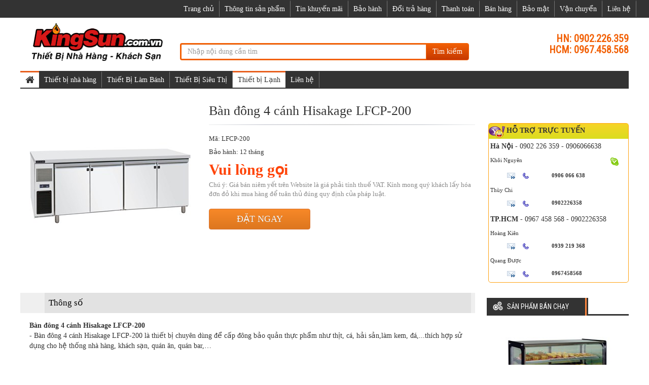

--- FILE ---
content_type: text/html; charset=utf-8
request_url: https://www.kingsun.com.vn/ban-dong-4-canh-hisakage-lfcp200-p25812.html
body_size: 9210
content:
<!DOCTYPE html><html class="no-js" lang="vi" xmlns="http://www.w3.org/1999/xhtml" xmlns:og="http://ogp.me/ns#" xmlns:fb="http://www.facebook.com/2008/fbml" itemscope="itemscope"><head><meta http-equiv="Content-Type" content="text/html; charset=utf-8" /><meta http-equiv="Content-Script-Type" content="text/javascript" /><meta id="ctl00_keywords" name="keywords" content="Bàn đông 4 cánh Hisakage LFCP-200" /><meta id="ctl00_description" name="description" content="Bàn đông 4 cánh Hisakage LFCP-200" /><title>
	Bàn đông 4 cánh Hisakage LFCP-200 | Phân phối máy thực phẩm, thiết bị làm bánh, tủ đông, tủ mát, thiết bị nhà hàng, khách sạn
</title><meta http-equiv="content-language" content="vi" /><meta name="viewport" content="user-scalable=no, initial-scale=1.0, maximum-scale=1.0, width=device-width" /><link rel="shortcut icon" href="/favicon.ico" type="image/x-icon" /><meta property="fb:app_id" content="303318217104670" /><meta property="fb:pages" content="237771446929567" /><script type="application/ld+json">{"@context": "http://schema.org/","@type": "Product","name": "Bàn đông 4 cánh Hisakage LFCP-200","image": "http://static.kingsun.com.vn/Uploaded/2024_01_12/Hisakage__LFCP__200.jpg","description": "Bàn đông 4 cánh Hisakage LFCP-200","mpn": "100","aggregateRating": {"@type": "AggregateRating","ratingValue": "7.8",},"address": {"@type": "PostalAddress","streetAddress": "Số 9 Ngõ 219 Trung Kính - Yên Hòa - Cầu Giấy - Hà Nội","addressLocality": "Hà Nội","addressRegion": "VN-HN","postalCode": "100000","addressCountry": "VN"},"geo": {"@type": "GeoCoordinates","latitude": 21.01873319547378,"longitude": 105.7894366439516},"telephone": "+840906066638","offers": {"@type": "Offer","itemCondition": "http://schema.org/UsedCondition","availability": "http://schema.org/InStock","seller": {"@type": "Organization","name": "CHI NHÁNH TẠI HÀ NỘI"}}}</script> <meta property="og:type" content="product" /> <meta property="og:url" content="http://www.kingsun.com.vn/ban-dong-4-canh-hisakage-lfcp200-p25812.html" /><meta property="og:image" content="http://static.kingsun.com.vn/Uploaded/2024_01_12/Hisakage__LFCP__200.jpg" />
                        <meta property="og:title" content="Bàn đông 4 cánh Hisakage LFCP-200" /><meta property="og:description" content="Bàn đông 4 cánh Hisakage LFCP-200" /><meta property="article:published_time" content="2024-01-12T08:52:53T+07:00" />
                        <meta property="article:section" content="Bàn lạnh" /><link rel="canonical" href="https://www.kingsun.com.vn/ban-dong-4-canh-hisakage-lfcp200-p25812.html" /><link rel="stylesheet" type="text/css" href="https://static.kingsun.com.vn/ks/css/bootstrap.min.css" media="screen" /><link rel="stylesheet" type="text/css" href="https://static.kingsun.com.vn/ks/css/font-awesome.min.css" media="screen" /><link href="https://fonts.googleapis.com/css?family=Roboto+Condensed" rel='stylesheet' type='text/css'><link rel="stylesheet" type="text/css" href="https://static.kingsun.com.vn/ks/css/animate.min.css" media="screen" /><link rel="stylesheet" type="text/css" href="https://static.kingsun.com.vn/ks/css/flexslider.css" media="screen" /><link rel="stylesheet" type="text/css" href="https://static.kingsun.com.vn/ks/css/style.css?v=1.0.6911.19166" media="screen" /><link rel="stylesheet" type="text/css" href="https://static.kingsun.com.vn/ks/css/jquery.autocomplete.css" media="screen" /><!--[if lt IE 9]><script src="/ks/js/html5shiv.js"></script><script src="/ks/js/respond.min.js"></script><![endif]--><script src="https://static.kingsun.com.vn/ks/js/library.js"></script><script type="text/javascript" src="https://static.kingsun.com.vn/ks/js/jquery.menu-aim.js"></script><script type="text/javascript" src="https://static.kingsun.com.vn/ks/js/ui.js?v=1.0.6911.19166"></script><script>(function(i,s,o,g,r,a,m){i['GoogleAnalyticsObject']=r;i[r]=i[r]||function(){(i[r].q=i[r].q||[]).push(arguments)},i[r].l=1*new Date();a=s.createElement(o),m=s.getElementsByTagName(o)[0];a.async=1;a.src=g;m.parentNode.insertBefore(a,m)})(window,document,'script','//www.google-analytics.com/analytics.js','ga');ga('create', 'UA-74496998-3', 'auto');ga('send', 'pageview');</script><script async src="//pagead2.googlesyndication.com/pagead/js/adsbygoogle.js"></script><script>(adsbygoogle = window.adsbygoogle || []).push({google_ad_client: "ca-pub-6848771561903179",enable_page_level_ads: true});</script></head><body class="home-page"><div id="go-top"><i></i></div><header id="header" itemscope="itemscope" itemtype="http://schema.org/WPHeader"><nav class="navbar navbar-inverse" role="banner"><div class="container"><div class="row"><div class="navbar-header"><button type="button" class="navbar-toggle" data-toggle="collapse" data-target=".navbar-collapse"><span class="sr-only">Toggle navigation</span><span class="icon-bar"></span><span class="icon-bar"></span><span class="icon-bar"></span></button></div><div class="collapse navbar-collapse navbar-right"><ul class="nav navbar-nav"><li class=""><a href="/">Trang chủ</a></li><li><a href="/thong-tin-san-pham-z1.html" rel="nofollow">Thông tin sản phẩm</a></li><li><a href="/tin-khuyen-mai-z2.html" rel="nofollow">Tin khuyến mãi</a></li><li><a href="/bao-hanh-z3.html" rel="nofollow">Bảo hành</a></li><li><a href="/doi-tra-hang-z4.html" rel="nofollow">Đổi trả hàng</a></li><li><a href="/thanh-toan-z5.html" rel="nofollow">Thanh toán</a></li><li><a href="/ban-hang-z9.html" rel="nofollow">Bán hàng</a></li><li><a href="/bao-mat-z10.html" rel="nofollow">Bảo mật</a></li><li><a href="/van-chuyen-z11.html" rel="nofollow">Vận chuyển</a></li><li class=""><a href="/lien-he/" rel="nofollow">Liên hệ</a></li></ul></div></div></div></nav><div class="site-branding"><div class="container"><div class="row"><div class="logo col-md-4 col-lg-3 col-xs-12"><a href="/" title="may xay thit, may thai lat thit, may lam banh, tủ đựng bánh kem"><img src="http://static.kingsun.com.vn/ks/css/img/logo.png" alt="tủ siêu thị, thiết bị nhà hàng" width="280px"></a></div><div class="search-form col-md-5 col-sm-8 col-lg-6 col-xs-12"><div class="input-group"><input type="text" placeholder="Nhập nội dung cần tìm" id="ctlSearch" class="form-control"><span class="input-group-btn"><button class="btn btn-default" type="button" id="search_button" onclick="fSearch(); return false;">Tìm kiếm</button></span></div></div><div class="number-phone col-md-3 col-sm-4 col-lg-3 col-xs-12"><h3><b>HN: 0902.226.359</b></h3><h3><b>HCM: 0967.458.568</b></h3></div></div></div></div></header><div id="menu-banner-content" class="menu-banner-content"><div class="container"><div class="row"><nav class="navbar navbar-inverse" itemscope="itemscope" itemtype="http://schema.org/SiteNavigationElement"><div class="navbar-header"><button type="button" class="navbar-toggle" data-toggle="collapse" data-target=".navbar-collapse"><span class="sr-only">Toggle navigation</span><span class="icon-bar"></span><span class="icon-bar"></span><span class="icon-bar"></span></button></div><div class="collapse navbar-collapse"><ul class="nav navbar-nav"><li class="active"><a href="/"><i class="fa fa-home fa-lg"></i></a></li><li class="dropdown-submenu"><a tabindex="-1" href="/thiet-bi-nha-hang/" title="Thiết bị nhà hàng">Thiết bị nhà hàng</a><ul class="dropdown-menu"><li class="dropdown-submenu"><a href="/tu-nau-com/" title="Tủ nấu cơm">Tủ nấu cơm</a></li><li class="dropdown-submenu"><a href="/may-dun-nuoc-soi/" title="Máy đun nước sôi">Máy đun nước sôi</a></li><li class="dropdown-submenu"><a href="/tu-say-bat/" title="Tủ sấy bát">Tủ sấy bát</a></li><li class="dropdown-submenu"><a href="/noi-nau-pho/" title="Nồi nấu phở">Nồi nấu phở</a></li><li class="dropdown-submenu"><a href="/lo-hap-nuong-da-nang/" title="Lò hấp nướng đa năng">Lò hấp nướng đa năng</a></li></ul></li><li class="dropdown-submenu"><a tabindex="-1" href="/thiet-bi-lam-banh/" title="Thiết Bị Làm Bánh">Thiết Bị Làm Bánh</a><ul class="dropdown-menu"><li class="dropdown-submenu"><a href="/tu-trung-bay-banh/" title="Tủ trưng bày bánh">Tủ trưng bày bánh</a></li><li class="dropdown-submenu"><a href="/lo-nuong-banh/" title="Lò nướng bánh">Lò nướng bánh</a></li><li class="dropdown-submenu"><a href="/lo-nuong-pizza/" title="Lò nướng Pizza">Lò nướng Pizza</a></li></ul></li><li class="dropdown-submenu"><a tabindex="-1" href="/thiet-bi-sieu-thi/" title="Thiết Bị Siêu Thị">Thiết Bị Siêu Thị</a><ul class="dropdown-menu"><li class="dropdown-submenu"><a href="/tu-trung-bay-sieu-thi/" title="Tủ trưng bày siêu thị">Tủ trưng bày siêu thị</a></li><li class="dropdown-submenu"><a href="/tu-mat-sieu-thi/" title="Tủ mát siêu thị">Tủ mát siêu thị</a></li><li class="dropdown-submenu"><a href="/tu-dong-sieu-thi/" title="Tủ đông siêu thị">Tủ đông siêu thị</a></li><li class="dropdown-submenu"><a href="/tu-sieu-thi-canh-keo/" title="Tủ siêu thị cánh kéo">Tủ siêu thị cánh kéo</a></li><li class="dropdown-submenu"><a href="/tu-tren-mat-duoi-dong/" title="Tủ trên mát dưới đông">Tủ trên mát dưới đông</a></li><li class="dropdown-submenu"><a href="/lan-keo-sieu-thi/" title="Làn kéo siêu thị">Làn kéo siêu thị</a></li><li class="dropdown-submenu"><a href="/gio-xach-sieu-thi/" title="Giỏ xách siêu thị">Giỏ xách siêu thị</a></li><li class="dropdown-submenu"><a href="/xe-day-sieu-thi/" title="Xe đẩy siêu thị">Xe đẩy siêu thị</a></li></ul></li><li class="dropdown-submenu active"><a tabindex="-1" href="/thiet-bi-lanh/" title="Thiết bị Lạnh">Thiết bị Lạnh</a><ul class="dropdown-menu"><li class="dropdown-submenu"><a href="/tu-mat/" title="Tủ mát">Tủ mát</a></li><li class="dropdown-submenu"><a href="/tu-dong-kingsun/" title="Tủ đông ">Tủ đông </a></li><li class="dropdown-submenu"><a href="/tu-bao-on-inox/" title="Tủ bảo ôn inox">Tủ bảo ôn inox</a></li><li class="dropdown-submenu"><a href="/ban-lanh/" title="Bàn lạnh">Bàn lạnh</a></li><li class="dropdown-submenu"><a href="/tu-sieu-thi/" title="Tủ siêu thị">Tủ siêu thị</a></li><li class="dropdown-submenu"><a href="/may-lam-da/" title="Máy làm đá">Máy làm đá</a></li><li class="dropdown-submenu"><a href="/thiet-bi-lam-kem/" title="Thiết bị làm kem">Thiết bị làm kem</a></li><li class="dropdown-submenu"><a href="/tu-dao/" title="Tủ đảo">Tủ đảo</a></li></ul></li><li class=""><a href="/lien-he/" rel="nofollow">Liên hệ</a></li></ul></div></nav></div></div></div><section id="product-content"><div class="container"><div class="row"><script>$(function () { $('.product-article').matchHeight(); $('.cd-secondary-dropdown > .has-children').matchHeight(); })</script><div class="product-info clearfix" data-id="25812"><div class="product-info-top clearfix"><div class="product-info-top-left"><div class="module-product-img-gallery" style="text-align: center;"><a rel="productphoto" href="http://static.kingsun.com.vn/Uploaded/2024_01_12/Hisakage__LFCP__200.jpg"><img style="max-width: 350px;" src="http://static.kingsun.com.vn/w350/Uploaded/2024_01_12/Hisakage__LFCP__200.jpg" alt="Bàn đông 4 cánh Hisakage LFCP-200" /></a></div></div><div class="product-info-top-right"><div class="product-main-info"><h1 class="product-detail-title">Bàn đông 4 cánh Hisakage LFCP-200</h1></div><div class="clearfix"><div class="product-shop-info pull-right"><div class="box_support"><div class="head"><span class="fyahoo">Hỗ trợ trực tuyến</span></div><div class="support_content"><div class="online-category"><b>Hà Nội</b> - 0902 226 359 - 0906066638</div><div class="online-list"><div class="divRows1"><p class="divCols1">Khôi Nguyên</p><p class="divCols2"></p><p class="divCols3">&nbsp;&nbsp;<a href="skype:thuynv1020?chat" title="chat qua skype"><img alt="chat qua skype" src="http://static.mayruaxe.vn/content/images/skype.gif"></a></p></div><div class="divRows2"><p class="divCols1"><a rel="nofollow" href="/cdn-cgi/l/email-protection#3d"><img src="http://static.kingsun.com.vn/ks/css/img/icon-email.gif" alt="icon email"></a>&nbsp;<img src="http://static.kingsun.com.vn/ks/css/img/icon-tel.gif" alt="icon tel"></p><p class="divCols2">0906 066 638</p></div></div><div class="online-list"><div class="divRows1"><p class="divCols1">Thùy Chi</p><p class="divCols2"></p><p class="divCols3">&nbsp;&nbsp;</p></div><div class="divRows2"><p class="divCols1"><a rel="nofollow" href="/cdn-cgi/l/email-protection#cc"><img src="http://static.kingsun.com.vn/ks/css/img/icon-email.gif" alt="icon email"></a>&nbsp;<img src="http://static.kingsun.com.vn/ks/css/img/icon-tel.gif" alt="icon tel"></p><p class="divCols2">0902226358</p></div></div><div class="online-category"><b>TP.HCM</b> - 0967 458 568 - 0902226358</div><div class="online-list"><div class="divRows1"><p class="divCols1">Hoàng Kiên</p><p class="divCols2"></p><p class="divCols3">&nbsp;&nbsp;</p></div><div class="divRows2"><p class="divCols1"><a rel="nofollow" href="/cdn-cgi/l/email-protection#f5"><img src="http://static.kingsun.com.vn/ks/css/img/icon-email.gif" alt="icon email"></a>&nbsp;<img src="http://static.kingsun.com.vn/ks/css/img/icon-tel.gif" alt="icon tel"></p><p class="divCols2">0939 219 368</p></div></div><div class="online-list"><div class="divRows1"><p class="divCols1">Quang Được</p><p class="divCols2"></p><p class="divCols3">&nbsp;&nbsp;</p></div><div class="divRows2"><p class="divCols1"><a rel="nofollow" href="/cdn-cgi/l/email-protection#7c121b090519121809131f3c0a15121d1f131111520a12"><img src="http://static.kingsun.com.vn/ks/css/img/icon-email.gif" alt="icon email"></a>&nbsp;<img src="http://static.kingsun.com.vn/ks/css/img/icon-tel.gif" alt="icon tel"></p><p class="divCols2"> 0967458568</p></div></div></div> </div></div><div class="module-product-main-info pull-left fade-line-divide-before"><div class="desc-main-attr-select fade-line-divide-before"><div class="product_code"><h2>Mã: LFCP-200</h2></div><div class="product_warranty">Bảo hành: 12 tháng</div><div class="product-price-info clearfix"><div class="pull-left product-price-info-left clearfix"><span class="product-price price">0</span></div></div><div class="delivery-duration-info"><span class="fading-text">Chú ý: Giá bán niêm yết trên Website là giá phải tính thuế VAT. Kính mong quý khách lấy hóa đơn đỏ khi mua hàng để tuân thủ đúng quy định của pháp luật.</span></div><div class="buy-info"><a class="buy-button" href="/lien-he/" title="Bàn đông 4 cánh Hisakage LFCP-200">Đặt ngay</a></div></div></div></div></div></div><div class="clearfix"><div class="pull-right hidden-tablet hidden-xs "><div class="product-feature" style="width: 280px"><div class="product-type-area"><div class="title-product-area "><h3 class="title-content-product"><a class="title" href="/ban-dong-4-canh-hisakage-lfcp200-p25812.html">Sản phẩm Bán chạy</a></h3></div><div class="right-body-product" style="width: 100% !important"><article class="product-article" style="width: 100% !important;border-left: none !important; border-right: none !important"><div class="article-info"><span class="price-product price">47044800</span><a href="/tu-trung-bay-banh-kem-p677.html"><img alt="Tủ trưng bày bánh kem" src="http://static.kingsun.com.vn/w229/Uploaded/2015_11_21/ksfa530v_435_1.jpg" /></a><h2 class="details-product"><a href="/tu-trung-bay-banh-kem-p677.html" title="Tủ trưng bày bánh kem">Tủ trưng bày bánh kem</a> </h2></div></article><article class="product-article" style="width: 100% !important;border-left: none !important; border-right: none !important"><div class="article-info"><span class="price-product price">74273200</span><a href="/tu-trung-bay-banh-kem-tsg2b4707-p700.html"><img alt="Tủ trưng bày bánh kem TSG2-B4-707:" src="http://static.kingsun.com.vn/w229/Uploaded/2015_11_21/tu20trung20bay20banh200121_739_1.jpg" /></a><h2 class="details-product"><a href="/tu-trung-bay-banh-kem-tsg2b4707-p700.html" title="Tủ trưng bày bánh kem TSG2-B4-707:">Tủ trưng bày bánh kem TSG2-B4-707:</a> </h2></div></article><article class="product-article" style="width: 100% !important;border-left: none !important; border-right: none !important"><div class="article-info"><span class="price-product price">32373000</span><a href="/tu-trung-bay-banh-kem-ksh450-p725.html"><img alt="Tủ trưng bày bánh kem KS-H450" src="http://static.kingsun.com.vn/w229/Uploaded/2015_11_21/ksh430_889_1.jpg" /></a><h2 class="details-product"><a href="/tu-trung-bay-banh-kem-ksh450-p725.html" title="Tủ trưng bày bánh kem KS-H450">Tủ trưng bày bánh kem KS-H450</a> </h2></div></article></div></div></div></div><div class="product-description pull-left"><div class="product-tab product-tab-detail" id="product-tabs"><div class="product-tab-detail-tab-bonus"></div><ul class="tab-list product-tab-detail-tab" style="position: inherit; width: auto; top: 0px; margin-top: 0px; z-index: 10;"><li class="tskt-tab "><a onclick="return scrollToTab('tabs-params',this);" href="javascript:void(0)" class="active">Thông số</a></li></ul><div class="product-content-tab product-option-detail" id="tabs-params"><div class="parameter-product"><div class="parameter-product-content"><p><strong>Bàn đông 4 cánh Hisakage LFCP-200</strong><br />
- Bàn đông 4 cánh Hisakage LFCP-200 là thiết bị chuyên dùng để cấp đông bảo quản thực phẩm như thịt, cá, hải sản,làm kem, đá,...thích hợp sử dụng cho hệ thống nhà hàng, khách sạn, quán ăn, quán bar,…<br />
<img src="http://static.kingsun.com.vn/w860/Uploaded/2024_01_12/hisakage2020lfcp2020200_XBHH.jpg" alt="ban dong 4 canh hisakage lfcp-200 hinh 0" title="bàn đông 4 cánh hisakage lfcp-200 hình 0"/><br />
<strong>Đặc điểm nổi bật</strong><br />
- Được làm bằng thép không gỉ, kiểu dáng đẹp mắt cùng gam màu bạc sang trọng, sáng bóng, hạn chế bám bụi, dễ dàng vệ sinh và làm tăng tính chuyên nghiệp cho không gian sử dụng.<br />
- Hệ thống làm lạnh hiệu quả, với chất làm lạnh&nbsp;R-404A an toàn với môi trường.<br />
- Khoang lưu trữ với&nbsp;dung tích lớn giúp lưu trữ và bảo quản được số lượng thực phẩm nhiều hơn.<br />
- Mặt bàn với kết cấu dày dặn, chắc chắn có thể dùng để sơ chế thực phẩm hoặc tận dụng để sắp xếp đồ dùng, dụng cụ&nbsp;cho ngăn nắp, gọn gàng nhằm&nbsp;tiết kiệm không gian.<br />
- Nhiệt độ duy trì ổn định ở mức từ&nbsp;-22°C ~ -18°C&nbsp;tạo môi trường lý tưởng để trữ đông bảo quản các loại thực phẩm tươi sống như thịt cá, giò chả, hải sản, thực phẩm đông lạnh,… trong nhiều ngày dài mà không lo bị ôi hỏng, nấm mốc.<br />
- Bàn đông có chức năng xả đông tự động giúp thực phẩm không bị đóng tuyết và bám tuyết trên thành tủ, tiết kiệm thời gian hiệu quả.<br />
- Thành tủ dày dặn, cánh cửa đóng kín tự động giúp giữ nhiệt và cách nhiệt tốt với bên ngoài, hạn chết thoát nhiệt giúp tiết kiệm điện.<br />
- Bảng điều khiển có chức năng hiển thị nhiệt độ và cho phép cài đặt mức nhiệt độ phù hợp với nhu cầu bảo quản của mỗi người.<br />
<strong>Thông số kỹ thuật</strong><br />
- Model:&nbsp;LFCP-200<br />
- Thương hiệu:&nbsp;Hisakage<br />
- Kích thước: 2000 x 760 x (700+100) mm<br />
- Thể tích:&nbsp;600/480L<br />
- Điện áp định mức: 220V<br />
- Công suất định mức: 610W<br />
- Nhiệt độ: -22°C ~ -18°C<br />
- Chất làm lạnh: R404A<br />
- Số lượng kệ:&nbsp;3/400*600<br />
- Phương pháp làm lạnh:&nbsp;A (làm mát không khí).</p><div class="tags"><a href="/tag/ban-dong-4-canh-hisakage-lfcp-200.html">Bàn đông 4 cánh Hisakage LFCP-200</a></div></div></div></div></div></div></div></div><div class="product-type-area"><div class="title-product-area"><h3 class="title-content-product"><a class="title" href="/ban-lanh/">Sản phẩm khác</a></h3></div><div class="body-product-area"><article class="product-article" style="width: 20%"><div class="article-info"><span class="price-product price">0</span><a href="/ban-dong-2-canh-berjaya-bs2df6-c-p2762.html"><img alt="Bàn đông 2 cánh Berjaya BS2DF6/C" src="http://static.kingsun.com.vn/w229/Uploaded/2016/bd31052.jpg" /></a><h2 class="details-product"><a href="/ban-lanh/?b=5" title="berjaya" rel="nofollow"><strong>berjaya</strong> </a><a href="/ban-dong-2-canh-berjaya-bs2df6-c-p2762.html" title="Bàn đông 2 cánh Berjaya BS2DF6/C">Bàn đông 2 cánh Berjaya BS2DF6/C</a></h2></div></article><article class="product-article" style="width: 20%"><div class="article-info"><span class="price-product price">0</span><a href="/ban-dong-2-canh-berjaya-bs2df5-c-p2763.html"><img alt="Bàn đông 2 cánh Berjaya BS2DF5/C" src="http://static.kingsun.com.vn/w229/Uploaded/2016/bd1051.jpg" /></a><h2 class="details-product"><a href="/ban-lanh/?b=5" title="berjaya" rel="nofollow"><strong>berjaya</strong> </a><a href="/ban-dong-2-canh-berjaya-bs2df5-c-p2763.html" title="Bàn đông 2 cánh Berjaya BS2DF5/C">Bàn đông 2 cánh Berjaya BS2DF5/C</a></h2></div></article><article class="product-article" style="width: 20%"><div class="article-info"><span class="price-product price">0</span><a href="/ban-dong-2-canh-berjaya-bs2df4-c-p2764.html"><img alt="Bàn đông 2 cánh Berjaya BS2DF4/C" src="http://static.kingsun.com.vn/w229/Uploaded/2016/bd1050.jpg" /></a><h2 class="details-product"><a href="/ban-lanh/?b=5" title="berjaya" rel="nofollow"><strong>berjaya</strong> </a><a href="/ban-dong-2-canh-berjaya-bs2df4-c-p2764.html" title="Bàn đông 2 cánh Berjaya BS2DF4/C">Bàn đông 2 cánh Berjaya BS2DF4/C</a></h2></div></article><article class="product-article" style="width: 20%"><div class="article-info"><span class="price-product price">0</span><a href="/ban-dong-3-canh-berjaya-bs-3d-f7-7-qt-p2775.html"><img alt="Bàn đông 3 cánh Berjaya BS 3D/F7/7 QT" src="http://static.kingsun.com.vn/w229/Uploaded/2016/ss171056.jpg" /></a><h2 class="details-product"><a href="/ban-lanh/?b=5" title="berjaya" rel="nofollow"><strong>berjaya</strong> </a><a href="/ban-dong-3-canh-berjaya-bs-3d-f7-7-qt-p2775.html" title="Bàn đông 3 cánh Berjaya BS 3D/F7/7 QT">Bàn đông 3 cánh Berjaya BS 3D/F7/7 QT</a></h2></div></article><article class="product-article" style="width: 20%"><div class="article-info"><span class="price-product price">0</span><a href="/ban-dong-3-canh-berjaya-bs-3d-f8-7-qt-p2776.html"><img alt="Bàn đông 3 cánh Berjaya BS 3D/F8/7 QT" src="http://static.kingsun.com.vn/w229/Uploaded/2016/bd01055.jpg" /></a><h2 class="details-product"><a href="/ban-lanh/?b=5" title="berjaya" rel="nofollow"><strong>berjaya</strong> </a><a href="/ban-dong-3-canh-berjaya-bs-3d-f8-7-qt-p2776.html" title="Bàn đông 3 cánh Berjaya BS 3D/F8/7 QT">Bàn đông 3 cánh Berjaya BS 3D/F8/7 QT</a></h2></div></article><article class="product-article" style="width: 20%"><div class="article-info"><span class="price-product price">0</span><a href="/ban-dong-3-canh-berjaya-bs3df8-c-p2777.html"><img alt="Bàn đông 3 cánh Berjaya BS3DF8/C" src="http://static.kingsun.com.vn/w229/Uploaded/2016/bd01054.jpg" /></a><h2 class="details-product"><a href="/ban-lanh/?b=5" title="berjaya" rel="nofollow"><strong>berjaya</strong> </a><a href="/ban-dong-3-canh-berjaya-bs3df8-c-p2777.html" title="Bàn đông 3 cánh Berjaya BS3DF8/C">Bàn đông 3 cánh Berjaya BS3DF8/C</a></h2></div></article><article class="product-article" style="width: 20%"><div class="article-info"><span class="price-product price">0</span><a href="/ban-dong-3-canh-berjaya-bs3df7-c-p2778.html"><img alt="Bàn đông 3 cánh Berjaya BS3DF7/C" src="http://static.kingsun.com.vn/w229/Uploaded/2016/bd01053.jpg" /></a><h2 class="details-product"><a href="/ban-lanh/?b=5" title="berjaya" rel="nofollow"><strong>berjaya</strong> </a><a href="/ban-dong-3-canh-berjaya-bs3df7-c-p2778.html" title="Bàn đông 3 cánh Berjaya BS3DF7/C">Bàn đông 3 cánh Berjaya BS3DF7/C</a></h2></div></article><article class="product-article" style="width: 20%"><div class="article-info"><span class="price-product price">0</span><a href="/ban-mat-2-ngan-bs-2dr-c4-2-p2786.html"><img alt="Bàn mát 2 ngăn BS 2DR/C4/2" src="http://static.kingsun.com.vn/w229/Uploaded/2016/2deck11397.jpg" /></a><h2 class="details-product"><a href="/ban-lanh/?b=5" title="berjaya" rel="nofollow"><strong>berjaya</strong> </a><a href="/ban-mat-2-ngan-bs-2dr-c4-2-p2786.html" title="Bàn mát 2 ngăn BS 2DR/C4/2">Bàn mát 2 ngăn BS 2DR/C4/2</a></h2></div></article><article class="product-article" style="width: 20%"><div class="article-info"><span class="price-product price">0</span><a href="/ban-dong-2-canh-hoshizaki-ftc120mda-p2760.html"><img alt="Bàn đông 2 cánh Hoshizaki FTC-120MDA" src="http://static.kingsun.com.vn/w229/Uploaded/2016/ss161233.jpg" /></a><h2 class="details-product"><a href="/ban-lanh/?b=3" title="Hoshizaki" rel="nofollow"><strong>Hoshizaki</strong> </a><a href="/ban-dong-2-canh-hoshizaki-ftc120mda-p2760.html" title="Bàn đông 2 cánh Hoshizaki FTC-120MDA">Bàn đông 2 cánh Hoshizaki FTC-120MDA</a></h2></div></article><article class="product-article" style="width: 20%"><div class="article-info"><span class="price-product price">0</span><a href="/ban-lanh-trung-bay-pizza-bs2d-pc6-c-p2783.html"><img alt="Bàn lạnh trưng bày Pizza BS2D/PC6/C" src="http://static.kingsun.com.vn/w229/Uploaded/2016/pz31422.jpg" /></a><h2 class="details-product"><a href="/ban-lanh/?b=5" title="berjaya" rel="nofollow"><strong>berjaya</strong> </a><a href="/ban-lanh-trung-bay-pizza-bs2d-pc6-c-p2783.html" title="Bàn lạnh trưng bày Pizza BS2D/PC6/C">Bàn lạnh trưng bày Pizza BS2D/PC6/C</a></h2></div></article><article class="product-article" style="width: 20%"><div class="article-info"><span class="price-product price">0</span><a href="/ban-mat-salad-sanwich-bs1d-ssc4-c-p2784.html"><img alt="Bàn mát salad sanwich BS1D/SSC4/C" src="http://static.kingsun.com.vn/w229/Uploaded/2016/sanwich1407.jpg" /></a><h2 class="details-product"><a href="/ban-lanh/?b=5" title="berjaya" rel="nofollow"><strong>berjaya</strong> </a><a href="/ban-mat-salad-sanwich-bs1d-ssc4-c-p2784.html" title="Bàn mát salad sanwich BS1D/SSC4/C">Bàn mát salad sanwich BS1D/SSC4/C</a></h2></div></article><article class="product-article" style="width: 20%"><div class="article-info"><span class="price-product price">0</span><a href="/ban-lanh-trung-bay-pizza-bs3d-pc8-c-p2795.html"><img alt="Bàn lạnh trưng bày Pizza BS3D/PC8/C" src="http://static.kingsun.com.vn/w229/Uploaded/2016/pz51424.jpg" /></a><h2 class="details-product"><a href="/ban-lanh/?b=5" title="berjaya" rel="nofollow"><strong>berjaya</strong> </a><a href="/ban-lanh-trung-bay-pizza-bs3d-pc8-c-p2795.html" title="Bàn lạnh trưng bày Pizza BS3D/PC8/C">Bàn lạnh trưng bày Pizza BS3D/PC8/C</a></h2></div></article><article class="product-article" style="width: 20%"><div class="article-info"><span class="price-product price">0</span><a href="/ban-mat-3-canh-berjaya-bs-2dc7-c-p2797.html"><img alt="Bàn mát 3 cánh Berjaya BS 2DC7/C" src="http://static.kingsun.com.vn/w229/Uploaded/2016/bm11046.jpg" /></a><h2 class="details-product"><a href="/ban-lanh/?b=5" title="berjaya" rel="nofollow"><strong>berjaya</strong> </a><a href="/ban-mat-3-canh-berjaya-bs-2dc7-c-p2797.html" title="Bàn mát 3 cánh Berjaya BS 2DC7/C">Bàn mát 3 cánh Berjaya BS 2DC7/C</a></h2></div></article><article class="product-article" style="width: 20%"><div class="article-info"><span class="price-product price">0</span><a href="/ban-mat-3-canh-hoshizaki-rtc180mda-p2800.html"><img alt="Bàn mát 3 cánh Hoshizaki RTC-180MDA" src="http://static.kingsun.com.vn/w229/Uploaded/2016/bm3331.jpg" /></a><h2 class="details-product"><a href="/ban-lanh/?b=3" title="Hoshizaki" rel="nofollow"><strong>Hoshizaki</strong> </a><a href="/ban-mat-3-canh-hoshizaki-rtc180mda-p2800.html" title="Bàn mát 3 cánh Hoshizaki RTC-180MDA">Bàn mát 3 cánh Hoshizaki RTC-180MDA</a></h2></div></article><article class="product-article" style="width: 20%"><div class="article-info"><span class="price-product price">0</span><a href="/ban-mat-4-canh-berjaya-b-4d-c8-7-p2802.html"><img alt="Bàn mát 4 cánh Berjaya B 4D/C8/7" src="http://static.kingsun.com.vn/w229/Uploaded/2016/bm91042.jpg" /></a><h2 class="details-product"><a href="/ban-lanh/?b=5" title="berjaya" rel="nofollow"><strong>berjaya</strong> </a><a href="/ban-mat-4-canh-berjaya-b-4d-c8-7-p2802.html" title="Bàn mát 4 cánh Berjaya B 4D/C8/7">Bàn mát 4 cánh Berjaya B 4D/C8/7</a></h2></div></article><article class="product-article" style="width: 20%"><div class="article-info"><span class="price-product price">0</span><a href="/ban-mat-4-canh-berjaya-b-4d-c8-6-p2803.html"><img alt="Bàn mát 4 cánh Berjaya B 4D/C8/6" src="http://static.kingsun.com.vn/w229/Uploaded/2016/bm71041.jpg" /></a><h2 class="details-product"><a href="/ban-lanh/?b=5" title="berjaya" rel="nofollow"><strong>berjaya</strong> </a><a href="/ban-mat-4-canh-berjaya-b-4d-c8-6-p2803.html" title="Bàn mát 4 cánh Berjaya B 4D/C8/6">Bàn mát 4 cánh Berjaya B 4D/C8/6</a></h2></div></article><article class="product-article" style="width: 20%"><div class="article-info"><span class="price-product price">0</span><a href="/ban-mat-2-canh-berjaya-b-2d-c6-7-p2804.html"><img alt="Bàn mát 2 cánh Berjaya B 2D/C6/7" src="http://static.kingsun.com.vn/w229/Uploaded/2016/bm101044.jpg" /></a><h2 class="details-product"><a href="/ban-lanh/?b=5" title="berjaya" rel="nofollow"><strong>berjaya</strong> </a><a href="/ban-mat-2-canh-berjaya-b-2d-c6-7-p2804.html" title="Bàn mát 2 cánh Berjaya B 2D/C6/7">Bàn mát 2 cánh Berjaya B 2D/C6/7</a></h2></div></article><article class="product-article" style="width: 20%"><div class="article-info"><span class="price-product price">0</span><a href="/ban-mat-3-canh-berjaya-b-3d-c7-7-p2806.html"><img alt="Bàn mát 3 cánh Berjaya B 3D/C7/7" src="http://static.kingsun.com.vn/w229/Uploaded/2016/bm51040.jpg" /></a><h2 class="details-product"><a href="/ban-lanh/?b=5" title="berjaya" rel="nofollow"><strong>berjaya</strong> </a><a href="/ban-mat-3-canh-berjaya-b-3d-c7-7-p2806.html" title="Bàn mát 3 cánh Berjaya B 3D/C7/7">Bàn mát 3 cánh Berjaya B 3D/C7/7</a></h2></div></article><article class="product-article" style="width: 20%"><div class="article-info"><span class="price-product price">0</span><a href="/ban-mat-2-canh-uds15tir-p3339.html"><img alt="Bàn mát 2 cánh UDS-15TIR" src="http://static.kingsun.com.vn/w229/Uploaded/2016/everzencommercialrefrigertortabletype11771.jpg" /></a><h2 class="details-product"><a href="/ban-lanh/?b=1" title="Sumika" rel="nofollow"><strong>Sumika</strong> </a><a href="/ban-mat-2-canh-uds15tir-p3339.html" title="Bàn mát 2 cánh UDS-15TIR">Bàn mát 2 cánh UDS-15TIR</a></h2></div></article><article class="product-article" style="width: 20%"><div class="article-info"><span class="price-product price">0</span><a href="/ban-mat-2-canh-uds12tir-p3340.html"><img alt="Bàn mát 2 cánh UDS-12TIR" src="http://static.kingsun.com.vn/w229/Uploaded/2016/everzencommercialrefrigertortabletype11770.jpg" /></a><h2 class="details-product"><a href="/ban-lanh/?b=1" title="Sumika" rel="nofollow"><strong>Sumika</strong> </a><a href="/ban-mat-2-canh-uds12tir-p3340.html" title="Bàn mát 2 cánh UDS-12TIR">Bàn mát 2 cánh UDS-12TIR</a></h2></div></article><article class="product-article" style="width: 20%"><div class="article-info"><span class="price-product price">0</span><a href="/ban-mat-3-canh-1m8-uds18tir-p3341.html"><img alt="Bàn mát 3 cánh 1m8 UDS-18TIR" src="http://static.kingsun.com.vn/w229/Uploaded/2016/daallplus9331772.jpg" /></a><h2 class="details-product"><a href="/ban-lanh/?b=1" title="Sumika" rel="nofollow"><strong>Sumika</strong> </a><a href="/ban-mat-3-canh-1m8-uds18tir-p3341.html" title="Bàn mát 3 cánh 1m8 UDS-18TIR">Bàn mát 3 cánh 1m8 UDS-18TIR</a></h2></div></article><article class="product-article" style="width: 20%"><div class="article-info"><span class="price-product price">0</span><a href="/ban-dong-2-canh-1m5-uds15ftir-p3342.html"><img alt="Bàn đông 2 cánh 1m5 UDS-15FTIR" src="http://static.kingsun.com.vn/w229/Uploaded/2016/everzencommercialrefrigertortabletype11775.jpg" /></a><h2 class="details-product"><a href="/ban-lanh/?b=1" title="Sumika" rel="nofollow"><strong>Sumika</strong> </a><a href="/ban-dong-2-canh-1m5-uds15ftir-p3342.html" title="Bàn đông 2 cánh 1m5 UDS-15FTIR">Bàn đông 2 cánh 1m5 UDS-15FTIR</a></h2></div></article><article class="product-article" style="width: 20%"><div class="article-info"><span class="price-product price">0</span><a href="/ban-dong-2-canh-1m2-uds12ftir-p3343.html"><img alt="Bàn đông 2 cánh 1m2 UDS-12FTIR" src="http://static.kingsun.com.vn/w229/Uploaded/2016/everzencommercialrefrigertortabletype11774.jpg" /></a><h2 class="details-product"><a href="/ban-lanh/?b=1" title="Sumika" rel="nofollow"><strong>Sumika</strong> </a><a href="/ban-dong-2-canh-1m2-uds12ftir-p3343.html" title="Bàn đông 2 cánh 1m2 UDS-12FTIR">Bàn đông 2 cánh 1m2 UDS-12FTIR</a></h2></div></article><article class="product-article" style="width: 20%"><div class="article-info"><span class="price-product price">0</span><a href="/ban-dong-3-canh-uds18ftir-p3344.html"><img alt="Bàn đông 3 cánh UDS-18FTIR" src="http://static.kingsun.com.vn/w229/Uploaded/2016/daallplus9331776.jpg" /></a><h2 class="details-product"><a href="/ban-lanh/?b=1" title="Sumika" rel="nofollow"><strong>Sumika</strong> </a><a href="/ban-dong-3-canh-uds18ftir-p3344.html" title="Bàn đông 3 cánh UDS-18FTIR">Bàn đông 3 cánh UDS-18FTIR</a></h2></div></article><article class="product-article" style="width: 20%"><div class="article-info"><span class="price-product price">0</span><a href="/tu-dong-mat-3-canh-uds18rftir-p3345.html"><img alt="Tủ đông/mát 3 cánh UDS-18RFTIR" src="http://static.kingsun.com.vn/w229/Uploaded/2016/nopicture.gif" /></a><h2 class="details-product"><a href="/ban-lanh/?b=1" title="Sumika" rel="nofollow"><strong>Sumika</strong> </a><a href="/tu-dong-mat-3-canh-uds18rftir-p3345.html" title="Tủ đông/mát 3 cánh UDS-18RFTIR">Tủ đông/mát 3 cánh UDS-18RFTIR</a></h2></div></article><article class="product-article" style="width: 20%"><div class="article-info"><span class="price-product price">0</span><a href="/ban-dong-mat-2-canh-uds15rftir-p3346.html"><img alt="Bàn đông/mát 2 cánh UDS-15RFTIR" src="http://static.kingsun.com.vn/w229/Uploaded/2016/everzencommercialrefrigertortabletype11777.jpg" /></a><h2 class="details-product"><a href="/ban-lanh/?b=1" title="Sumika" rel="nofollow"><strong>Sumika</strong> </a><a href="/ban-dong-mat-2-canh-uds15rftir-p3346.html" title="Bàn đông/mát 2 cánh UDS-15RFTIR">Bàn đông/mát 2 cánh UDS-15RFTIR</a></h2></div></article><article class="product-article" style="width: 20%"><div class="article-info"><span class="price-product price">0</span><a href="/ban-mat-2-canh-1m5-uds15bir-p3347.html"><img alt="Bàn mát 2 cánh 1m5 UDS-15BIR" src="http://static.kingsun.com.vn/w229/Uploaded/2016/everzencommercialrefrigertortabletype11782.jpg" /></a><h2 class="details-product"><a href="/ban-lanh/?b=1" title="Sumika" rel="nofollow"><strong>Sumika</strong> </a><a href="/ban-mat-2-canh-1m5-uds15bir-p3347.html" title="Bàn mát 2 cánh 1m5 UDS-15BIR">Bàn mát 2 cánh 1m5 UDS-15BIR</a></h2></div></article><article class="product-article" style="width: 20%"><div class="article-info"><span class="price-product price">0</span><a href="/ban-mat-2-canh-1m2-uds12bir-p3348.html"><img alt="Bàn mát 2 cánh 1m2 UDS-12BIR" src="http://static.kingsun.com.vn/w229/Uploaded/2016/everzencommercialrefrigertortabletype11781.jpg" /></a><h2 class="details-product"><a href="/ban-lanh/?b=1" title="Sumika" rel="nofollow"><strong>Sumika</strong> </a><a href="/ban-mat-2-canh-1m2-uds12bir-p3348.html" title="Bàn mát 2 cánh 1m2 UDS-12BIR">Bàn mát 2 cánh 1m2 UDS-12BIR</a></h2></div></article><article class="product-article" style="width: 20%"><div class="article-info"><span class="price-product price">29677140</span><a href="/ban-lanh-2-canh-inox-ksrc1200c-p70.html"><img alt="Bàn lạnh 2 cánh inox KS-RC1200C" src="http://static.kingsun.com.vn/w229/Uploaded/2015_11_21/ksrc1200c_704.jpg" /></a><h2 class="details-product"><a href="/ban-lanh/?b=0" title="" rel="nofollow"><strong></strong> </a><a href="/ban-lanh-2-canh-inox-ksrc1200c-p70.html" title="Bàn lạnh 2 cánh inox KS-RC1200C">Bàn lạnh 2 cánh inox KS-RC1200C</a></h2></div></article><article class="product-article" style="width: 20%"><div class="article-info"><span class="price-product price">32932860</span><a href="/ban-lanh-2-canh-inox-ksrc1500f-p71.html"><img alt="Bàn lạnh 2 cánh inox KS-RC1500F" src="http://static.kingsun.com.vn/w229/Uploaded/2015_11_21/ksrc1200c_137.jpg" /></a><h2 class="details-product"><a href="/ban-lanh/?b=0" title="" rel="nofollow"><strong></strong> </a><a href="/ban-lanh-2-canh-inox-ksrc1500f-p71.html" title="Bàn lạnh 2 cánh inox KS-RC1500F">Bàn lạnh 2 cánh inox KS-RC1500F</a></h2></div></article><article class="product-article" style="width: 20%"><div class="article-info"><span class="price-product price">35312040</span><a href="/ban-lanh-ksrc1800c-p72.html"><img alt="Bàn lạnh KS-RC1800C" src="http://static.kingsun.com.vn/w229/Uploaded/2015_11_21/ksrc1800c_929.jpg" /></a><h2 class="details-product"><a href="/ban-lanh/?b=0" title="" rel="nofollow"><strong></strong> </a><a href="/ban-lanh-ksrc1800c-p72.html" title="Bàn lạnh KS-RC1800C">Bàn lạnh KS-RC1800C</a></h2></div></article><article class="product-article" style="width: 20%"><div class="article-info"><span class="price-product price">14230000</span><a href="/ban-mat-salad-frcr111-p11064.html"><img alt="BÀN MÁT SALAD   FRCR-1-11" src="http://static.kingsun.com.vn/w229/Uploaded/2019_11_04/Capture.PNG" /></a><h2 class="details-product"><a href="/ban-lanh/?b=" title="" rel="nofollow"><strong></strong> </a><a href="/ban-mat-salad-frcr111-p11064.html" title="BÀN MÁT SALAD   FRCR-1-11">BÀN MÁT SALAD   FRCR-1-11</a></h2></div></article></div></div><script data-cfasync="false" src="/cdn-cgi/scripts/5c5dd728/cloudflare-static/email-decode.min.js"></script><script type="text/javascript"> $(function () {$('body').append($('<img>', { 'width': 1,'height': 1,'src': 'http://www.kingsun.com.vn/Utils/Counter.aspx?key=product&id=25812&rand=' + Math.random()}).css({'position':'absolute','display':'none'}))});</script><script type="text/javascript"> $(function () {$('body').append($('<img>', { 'width': 1,'height': 1,'src': 'http://www.kingsun.com.vn/Utils/Counter.aspx?key=productpage&rand=' + Math.random()}).css({'position':'absolute','display':'none'}))});</script></div></div></section><section id="bottom"><div class="container"><div class="row"><div class="widget-bottom hidden-xs"><div class="commitment-bottom"><h1>Cam kết</h1><div class="commit-box"><div class="icon-checking"></div><div class="content-checking"><p>Sản phẩm, hàng hóa chính hãng đa dạng phong phú</p></div></div><div class="commit-box"><div class="icon-checking"></div><div class="content-checking"><p>Luôn luôn giá rẻ &amp; khuyến mại không ngừng</p></div></div><div class="commit-box"><div class="icon-checking"></div><div class="content-checking"><p>Dịch vụ chăm sóc khách hàng uy tín</p></div></div></div></div><div class="widget-bottom menu-bottom hidden-xs"><h4 class="wid-title-bottom">Hỗ trợ khách hàng</h4><ul><li><a href="/gioi-thieu-z8.html" rel="nofollow">Giới thiệu</a></li><li><a href="/bao-hanh-z3.html" rel="nofollow">Bảo hành</a></li><li><a href="/doi-tra-hang-z4.html" rel="nofollow">Đổi trả hàng</a></li><li><a href="/thanh-toan-z5.html" rel="nofollow">Thanh toán</a></li><li><a href="/bao-mat-z10.html" rel="nofollow">Bảo mật</a></li><li><a href="/van-chuyen-z11.html" rel="nofollow">Vận chuyển</a></li></ul></div><div class="widget-bottom menu-bottom hidden-xs"><h4 class="wid-title-bottom">Thông tin công ty</h4><ul><li><a href="/gioi-thieu-z8.html" rel="nofollow">Giới thiệu</a></li><li><a href="/bao-hanh-z3.html" rel="nofollow">Bảo hành</a></li><li><a href="/doi-tra-hang-z4.html" rel="nofollow">Đổi trả hàng</a></li><li><a href="/thanh-toan-z5.html" rel="nofollow">Thanh toán</a></li><li><a href="/bao-mat-z10.html" rel="nofollow">Bảo mật</a></li><li><a href="/van-chuyen-z11.html" rel="nofollow">Vận chuyển</a></li><li><a href="/lien-he/" rel="nofollow">Liên hệ</a></li></ul></div><div class="widget-bottom"><h4 class="wid-title-bottom">Tổng đài trợ giúp</h4><div class="help-content"><div class="number-help"><h3><b>0906 066 638</b></h3><h3><b>0967 458 568</b></h3></div>Điền email để nhận các thông tin khuyến mại mới nhất từ <a href="/">kingsun.com.vn</a><div class="registered-mail input-group hidden-xs"><div class="icon-mail input-group-addon"><i class="fa fa-envelope"></i></div><input type="text" class="form-control" id="txtEmailNewLetter" placeholder="Email của bạn..."><span class="input-group-btn"><button class="btn btn-default" type="button" id="btnNewsLetter">Đăng ký</button></span></div></div></div></div></div></section><footer id="footer"><div class="container"><style>.address-position .info {font-size: 13px;line-height: 1.7em;font-weight: 500}</style><div class="row footer-address"><div class="col-sm-6 col-xs-12"><div class="address-position"><p class="info"><span>CÔNG TY CỔ PHẦN CÔNG NGHỆ VINACOMM - TRỤ SỞ I</span><br>Địa chỉ: <b>Số 30, Đường Phúc Diễn, Phường Phúc Diễn, Quận Bắc Từ Liêm, TP Hà Nội.</b><br>Điện thoai / Wechat / Zalo / Viber: 0902 226 359 - 0906 066 638<br>Website: <a href="/" title="may xay thit, may thai lat thit, may lam banh, tu dong, bep a, bep au">http://www.kingsun.com.vn </a>- Email: <a href="/cdn-cgi/l/email-protection#6f040601081c1a01051c0c2f08020e0603410c0002" rel="nofollow"><span class="__cf_email__" data-cfemail="80ebe9eee7f3f5eeeaf3e3c0e7ede1e9ecaee3efed">[email&#160;protected]</span></a><br></p></div></div><div class="col-sm-6 col-xs-12"><div class="address-position"><p class="info"><span>CÔNG TY CỔ PHẦN CÔNG NGHỆ VINACOMM - TRỤ SỞ II</span><br>Địa chỉ: <b>Số 62, Ngõ 37, Tổ 3 Bằng Liệt, Quận Hoàng Mai, Hà Nội.</b><br>Điện thoai / Wechat / Zalo / Viber: 0906 066 620 - 0906 066 638<br>Website: <a href="/" title="may lam kem, tu kem, may cua suong, may rua chen">http://www.kingsun.com.vn </a>- Email: <a href="/cdn-cgi/l/email-protection#5a3133343d292f343029391a3d373b333674393537" rel="nofollow"><span class="__cf_email__" data-cfemail="563d3f38312523383c253516313b373f3a7835393b">[email&#160;protected]</span></a><br></p></div></div></div><div class="row footer-address"><div class="col-sm-12"><div class="address-position"><p class="info" style="font-size: 12px"><span><b>CHI NHÁNH TẠI TP.HCM</b></span><br>Địa chỉ: <b>Số 150, Đường số 9, Phường Tân Phú, Quận 7, TP.HCM.</b><br>Điện thoai / Wechat / Zalo / Viber: 0967 458 568 - 0939 219 368 - 0906 066 638<br></p></div><a href="http://online.gov.vn/CustomWebsiteDisplay.aspx?DocId=20767" target="_blank"><img src="http://www.vinacomm.vn/css/img/da-thong-bao.png" style="width: 200px; border: 0;"></a></div></div></div></footer><script data-cfasync="false" src="/cdn-cgi/scripts/5c5dd728/cloudflare-static/email-decode.min.js"></script><script type="text/javascript"> $(function () {$('body').append($('<img>', { 'width': 1,'height': 1,'src': 'http://www.kingsun.com.vn/Utils/Counter.aspx?key=allpage&rand=' + Math.random()}).css({'position':'absolute','display':'none'}))});</script><div id="fb-root"></div><script>(function(d, s, id) {var js, fjs = d.getElementsByTagName(s)[0];if (d.getElementById(id)) return;js = d.createElement(s); js.id = id;js.src = 'https://connect.facebook.net/vi_VN/sdk/xfbml.customerchat.js#xfbml=1&version=v2.12&autoLogAppEvents=1';fjs.parentNode.insertBefore(js, fjs);}(document, 'script', 'facebook-jssdk'));</script><div class="fb-customerchat" attribution="setup_tool" page_id="237771446929567" theme_color="#1b5ca8" logged_in_greeting="Tôi có thể giúp gì cho bạn?" logged_out_greeting="Tôi có thể giúp gì cho bạn?"></div><script defer src="https://static.cloudflareinsights.com/beacon.min.js/vcd15cbe7772f49c399c6a5babf22c1241717689176015" integrity="sha512-ZpsOmlRQV6y907TI0dKBHq9Md29nnaEIPlkf84rnaERnq6zvWvPUqr2ft8M1aS28oN72PdrCzSjY4U6VaAw1EQ==" data-cf-beacon='{"version":"2024.11.0","token":"75d91f509da5493a878c4b1af304412b","r":1,"server_timing":{"name":{"cfCacheStatus":true,"cfEdge":true,"cfExtPri":true,"cfL4":true,"cfOrigin":true,"cfSpeedBrain":true},"location_startswith":null}}' crossorigin="anonymous"></script>
</body></html>

--- FILE ---
content_type: text/html; charset=utf-8
request_url: https://www.google.com/recaptcha/api2/aframe
body_size: 268
content:
<!DOCTYPE HTML><html><head><meta http-equiv="content-type" content="text/html; charset=UTF-8"></head><body><script nonce="I3S3bpKNb5KFLn3PIx-cDQ">/** Anti-fraud and anti-abuse applications only. See google.com/recaptcha */ try{var clients={'sodar':'https://pagead2.googlesyndication.com/pagead/sodar?'};window.addEventListener("message",function(a){try{if(a.source===window.parent){var b=JSON.parse(a.data);var c=clients[b['id']];if(c){var d=document.createElement('img');d.src=c+b['params']+'&rc='+(localStorage.getItem("rc::a")?sessionStorage.getItem("rc::b"):"");window.document.body.appendChild(d);sessionStorage.setItem("rc::e",parseInt(sessionStorage.getItem("rc::e")||0)+1);localStorage.setItem("rc::h",'1769424072541');}}}catch(b){}});window.parent.postMessage("_grecaptcha_ready", "*");}catch(b){}</script></body></html>